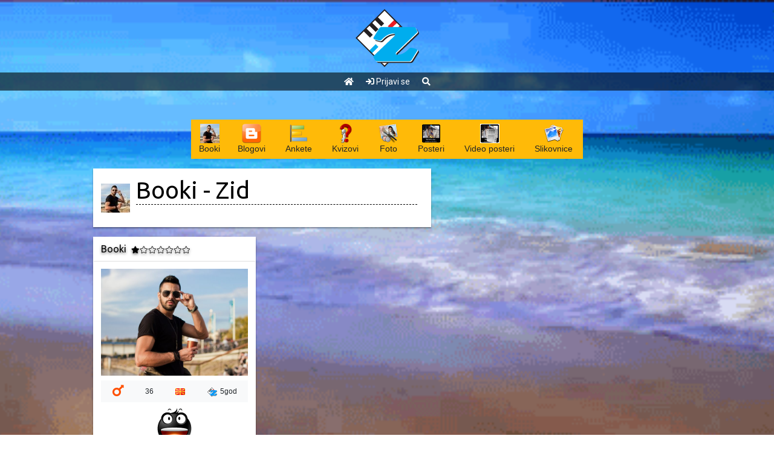

--- FILE ---
content_type: text/html; charset=UTF-8
request_url: https://www.zoki.com/profile/booki
body_size: 4768
content:
<!DOCTYPE html>
<html dir="ltr" lang="en-US">
<head>
	<meta http-equiv="content-type" content="text/html; charset=utf-8" />
	<meta name="viewport" content="width=device-width, initial-scale=1" />
	<title>Booki</title>
	<meta name="description" content="">
	<link href="https://fonts.googleapis.com/css2?family=Roboto:wght@300;400;500&family=Ubuntu&display=swap" rel="stylesheet"> 
	<link rel="stylesheet" href="/theme/css/bootstrap.css" type="text/css" media="screen" />
	<link rel="stylesheet" href="/theme/fontawesome/css/all.min.css" type="text/css" media="screen" />
	<link rel="stylesheet" href="/theme/css/magnific-popup.css" type="text/css" media="screen" />
	<link rel="shortcut icon" href="/theme/img/favicon.ico" type="image/x-icon">
	<link rel="icon" href="/theme/img/favicon.ico" type="image/x-icon">	
	<link rel="stylesheet" href="/theme/css/custom.css?ver=144" type="text/css" media="screen" />
	<link rel="stylesheet" href="/theme/css/toastr.css" type="text/css" media="screen" />

	<style>body{
background-image:url(/images/customcss/39658/sshjvdkviq.jpg);
background-repeat:repeat;
background-position:top center;
background-attachment:fixed;
background-size:cover;
background-color:#ffffff;
}
.profile_all {
font-style:normal;
font-size:90%;
font-family:Arial;
}
.profile_dude > .card > .card-header {
background-color:rgb(255,255,255);
color:#000000;
}
.profile_dude > .card > .card-body {
background-color:rgb(255,255,255);
color:#000000;
}
.profile_dude > .card > .list-group,.profile_dude > .card > .list-group > .list-group-item {
background-color:rgb(255,255,255);
}
.profile_dude > .card > .card-body a,.profile_dude > .card > .card-body a:hover,
			.profile_dude > .card > .list-group a,.profile_dude > .card > .list-group a:hover,
			.profile_dude > .card > .list-group > .list-group-item a,.profile_dude > .card > .list-group > .list-group-item a:hover{
color:#000000;
}
.profile_dude > .card {
background-color:transparent;
border-color:#ffffff;
}
.profile_dude > .card > .list-group {
background-color:transparent;
}
.profile_content .card > .card-body,.profile_content > .card > .list-group, .profile_content .card > ul.list-group {
background-color:rgb(255,255,255);
color:#000000;
border-color:#ffffff;
}
.profile_content .card > .card-body a:not(.dropdown-item),.profile_content .card > .card-body a:not(.dropdown-item):hover,
		.profile_content .card > .list-group a,.profile_content .card > .list-group a:hover{
color:#000000;
}
.profile_content .card {
background-color:transparent;
border-color:#ffffff;
}
.profile_content table{
color:#000000;
}
.profile_content .card > .list-group > .list-group-item {
background-color:transparent;
border:1px solid rgba(255,255,255,0.5);
}
.profile_content .card > .card-footer {
background-color:rgb(255,255,255);
color:#000000;
border-color:#ffffff;
}
.topmainmenu {
background:linear-gradient(180deg, #169122 0%, #ffffff 100%);
}
</style>
	<!-- Global site tag (gtag.js) - Google Analytics -->
<script async src="https://www.googletagmanager.com/gtag/js?id=G-Q3LHEXTS8E"></script>
<script>
  window.dataLayer = window.dataLayer || [];
  function gtag(){dataLayer.push(arguments);}
  gtag('js', new Date());
  gtag('config', 'G-Q3LHEXTS8E');
</script><!-- start webpushr tracking code --> 
<script>(function(w,d, s, id) {if(typeof(w.webpushr)!=="undefined") return;w.webpushr=w.webpushr||function(){(w.webpushr.q=w.webpushr.q||[]).push(arguments)};var js, fjs = d.getElementsByTagName(s)[0];js = d.createElement(s); js.id = id;js.async=1;js.src = "https://cdn.webpushr.com/app.min.js";
fjs.parentNode.appendChild(js);}(window,document, "script", "webpushr-jssdk"));
webpushr("setup",{"key":"BLNNBjax1ZuvvjQwdvI7MMbnzPLXB6gluAsno8S_7et7CVAibcn8XG7y1lRT05L-DWC2ZJ6FttO5Nu9PUHT2jag" });</script>
<!-- end webpushr tracking code -->
</head>
<body>
	<div id="fb-root"></div>
<script async defer crossorigin="anonymous" src="https://connect.facebook.net/en_US/sdk.js#xfbml=1&version=v8.0&appId=468864689829998&autoLogAppEvents=1" nonce="iwn77iju"></script>
	<div class="videoback"><div class="videoin" id="videoin"></div></div>
<div class="toplogo">
	<div class="topmenu">

		    <div><a href="/"><i class="fa fa-home"></i></a></div>

<div><a href="/account/login" style="color:white;" title="Prijavi se"><i class="fa fa-sign-in"></i> <strong>Prijavi se</strong></a></div>
				<div><a href="javascript:;" id="searchButton" title="Pretraži"><i class="fa fa-search"></i></a></div></div>
</div>
<div class="py-4"></div>	

	<div class="container">
		
		<div class="row profile_all">

			<div class="col-24 mb-3">
				<div style="display: flex;justify-content:center;">
<div class="btn-group"><a class="btn btn-secondary" href="/profile/booki"><img alt="" src="/images/avatars/f/fzirwocaoz.jpg" class="avatarimage-medium" /><span class="d-none d-sm-none d-md-none d-lg-block">Booki</span></a><a class="btn btn-secondary px-0 px-sm-1 px-md-2 px-lg-3 px-xl-3" href="/profile/booki/blogs"><img alt="" src="/theme/img/icons/spy_blog.png" class="avatarimage-medium" /><span class="d-none d-sm-none d-md-none d-lg-block">Blogovi</span></a><a class="btn btn-secondary px-0 px-sm-1 px-md-2 px-lg-3 px-xl-3" href="/profile/booki/polls"><img alt="" src="/theme/img/icons/spy_poll.png" class="avatarimage-medium" /><span class="d-none d-sm-none d-md-none d-lg-block">Ankete</span></a><a class="btn btn-secondary px-0 px-sm-1 px-md-2 px-lg-3 px-xl-3" href="/profile/booki/quizes"><img alt="" src="/theme/img/icons/spy_quiz.png" class="avatarimage-medium" /><span class="d-none d-sm-none d-md-none d-lg-block">Kvizovi</span></a><a class="btn btn-secondary px-0 px-sm-1 px-md-2 px-lg-3 px-xl-3" href="/profile/booki/photos"><img alt="" src="/theme/img/icons/spy_photo.png" class="avatarimage-medium" /><span class="d-none d-sm-none d-md-none d-lg-block">Foto</span></a><a class="btn btn-secondary px-0 px-sm-1 px-md-2 px-lg-3 px-xl-3" href="/profile/booki/posters"><img alt="" src="/theme/img/icons/spy_poster.png" class="avatarimage-medium" /><span class="d-none d-sm-none d-md-none d-lg-block">Posteri</span></a><a class="btn btn-secondary px-0 px-sm-1 px-md-2 px-lg-3 px-xl-3" href="/profile/booki/vposters"><img alt="" src="/theme/img/icons/spy_vposter.png" class="avatarimage-medium" /><span class="d-none d-sm-none d-md-none d-lg-block">Video posteri</span></a><a class="btn btn-secondary px-0 px-sm-1 px-md-2 px-lg-3 px-xl-3" href="/profile/booki/stories"><img alt="" src="/theme/img/icons/spy_story.png" class="avatarimage-medium" /><span class="d-none d-sm-none d-md-none d-lg-block">Slikovnice</span></a></div></div>
			</div>
			<div class="col-24 col-lg-14 col-xl-14">
				<div class="row">
					<div class="col-24 profile_content">
						
	<div class="card">
		
		<div class="card-body" >
			<div class="flexlike">
<div class="flexlike_left"><img alt="" class="avatarimage" src="/images/avatars/f/fzirwocaoz.jpg" /></div>
<div class="flexlike_center flexlike_center_normal"><h1 class="pagetitle">Booki - Zid</h1></div>
<div class="flexlike_right">
	<div class="btn-group btn-group-sm">
		
		
		
		
		
	
	</div>
</div>
</div>
<input type="hidden" id="thisisuserid" value="39658" />
 		
		</div>
	</div>

					</div>
				</div>
				<div class="row">
					<div class="col-24 col-lg-12 col-xl-8 profile_dude">
						
	<div class="card">
		<div class="card-header">
			<h5 class="card-title">Booki<span class="ml-2 fortooltip" data-trigger="hover" data-toggle="tooltip" data-placement="top" title="Ni na nebu ni na zemlji"><i class="fas fa-star fa-xs"></i><i class="fal fa-star fa-xs"></i><i class="fal fa-star fa-xs"></i><i class="fal fa-star fa-xs"></i><i class="fal fa-star fa-xs"></i><i class="fal fa-star fa-xs"></i><i class="fal fa-star fa-xs"></i></span></h5>
		</div>
		<div class="card-body" >
			
		<div class="text-center">
			<img src="/images/profiles/z/zswzbuamsg.jpg"  class="img-fluid mb-2" />
		</div>
		
		<div class="btn-group btn-group-sm w-100" role="group" aria-label="...">
			<button type="button" class="btn btn-light px-1 fortooltip" data-trigger="hover" data-toggle="tooltip" data-placement="top" title="Muško"><i class="fa fa-mars fa-2x text-primary"></i></button>
			<button type="button" class="btn btn-light px-1 fortooltip" data-trigger="hover" data-toggle="tooltip" data-placement="top" title="god.">36</button>
			<button type="button" class="btn btn-light px-1 fortooltip" data-trigger="hover" data-toggle="tooltip" data-placement="top" title="Makedonija"><img src="/theme/img/flags/mk.png" alt="" style="min-width:16px;" /></button>
			<button type="button" class="btn btn-light px-1 fortooltip" data-trigger="hover" data-toggle="tooltip" data-placement="top" title="Zokijevac"><img src="/theme/img/icons/z.png" alt="" style="margin-right:5px"/>5god</button>
			
			
		</div>
		
		<div class="text-center">
			<img alt="" src="/theme/img/moods/m27.png" style="max-width:64px!important" class="d-block mx-auto mt-2 fortooltip" data-trigger="hover" data-toggle="tooltip" data-placement="top" title="Lepo je videti vas sve" />
		</div> 		
		</div>
	</div>

	<div class="card ">
		
		<ul class="list-group list-group-flush" >
			
			<a href="/profile/booki/blogs" class="list-group-item">Blogovi</a>
			<a href="/profile/booki/polls" class="list-group-item">Ankete</a>
			<a href="/profile/booki/quizes" class="list-group-item">Kvizovi</a>
			<a href="/profile/booki/photos" class="list-group-item">Foto</a>
			<a href="/profile/booki/posters" class="list-group-item">Posteri</a>
			<a href="/profile/booki/vposters" class="list-group-item">Video posteri</a>
			<a href="/profile/booki/stories" class="list-group-item">Slikovnice</a>
 		
		</ul>
	</div>

	<div class="card ">
		<div class="card-header">
			<h5 class="card-title">Profil</h5>
		</div>
		<ul class="list-group list-group-flush" >
			<a href="javascript:;" class="newFriendship list-group-item" data-id="39658">Dodaj za prijatelja</a><a href="javascript:;" class="newBlockUser list-group-item" data-id="39658">Blokiraj korisnika</a><a href="javascript:;" data-link="/editor/mail/user/39658" class="list-group-item modallink">Pošalji pismo korisniku</a><a href="javascript:;" class="newFollowUser list-group-item" data-id="39658">Prati korisnikove artikle</a><a href="/profile/booki/gamestats" class="list-group-item">Statistika igranja</a> 		
		</ul>
	</div>

	<div class="card">
		<div class="card-header">
			<h5 class="card-title">Moja omiljena videa</h5>
		</div>
		<div class="card-body" >
			<div class="videoWrapper wideScreen"><iframe width="640" height="360" src="https://www.youtube.com/embed/NL9d0Xl0_p0?autoplay=1" frameborder="0" allowfullscreen  allow="autoplay"></iframe></div><div class="mt-2"><div class="videoWrapper wideScreen"><iframe width="640" height="360" src="https://www.youtube.com/embed/uZUxDkU-3aE" frameborder="0" allowfullscreen ></iframe></div></div> 		
		</div>
	</div>

					</div>
					<div class="col-24 col-lg-12 col-xl-16 profile_content">
						
						
					</div>
				</div>
			</div>

			<div class="col-24 col-lg-10 col-xl-10 profile_content">
				<div id="commentfeed">
					
				</div>
				
			</div>
		
		</div>

	</div>
	
<div class="bg-dark mt-5 py-3">
	<div class="container">
		<div class="flexlike flexlike_wrapped">
			<div class="flexlike_left mr-3">
				<p class="text-light"><a class="text-light" href="/official/rules">Pravilnik ponašanja</a></p>
			</div>
			<div class="flexlike_left mr-3">
				<p class="text-light"><a class="text-light" href="/cene">Cenovnik</a></p>
			</div>
			<div class="flexlike_left mr-3">
				<p class="text-light"><a class="text-light" href="/official/groups">Korisničke grupe</a></p>
			</div>
			<div class="flexlike_center text-center">
				<a href="/account/language/2" title="Српски"><img src="/theme/img/flags/rs.png" alt="Српски" /></a>&nbsp;
				<a href="/account/language/1" title="Srpski"><img src="/theme/img/flags/rs.png" alt="Srpski" /></a>&nbsp;
				<a href="/account/language/5" title="Hrvatski"><img src="/theme/img/flags/hr.png" alt="Hrvatski" /></a>&nbsp;
				<a href="/account/language/4" title="Slovenščina"><img src="/theme/img/flags/si.png" alt="Slovenščina" /></a>&nbsp;
				<a href="/account/language/6" title="Bosanski"><img src="/theme/img/flags/ba.png" alt="Bosanski" /></a>&nbsp;
				<a href="/account/language/3" title="Македонски"><img src="/theme/img/flags/mk.png" alt="Македонски" /></a>&nbsp;
				<a href="/account/language/7" title="English"><img src="/theme/img/flags/us.png" alt="English" /></a>&nbsp;
				<!--<a href="/account/language/8" title="Shqip"><img src="/theme/img/flags/al.png" alt="Shqip" /></a></small></p>-->
			</div>
		</div>
		
		<div class="flexlike flexlike_wrapped justify-content-between">
<div class="flexlike_right ml-3"><p><small><a class="text-light" class="text-light" href="https://www.bglinkovi.com/" target="_blank" rel="noreferrer" title="Beograd Linkovi">Bg Linkovi</a></small></p></div>
<div class="flexlike_right ml-3"><p><small><a class="text-light" href="https://www.raskrsnica.com/" target="_blank" rel="noreferrer" title="Raskrsnica Linkova">Raskrsnica</a></small></p></div>
<div class="flexlike_right ml-3"><p><small><a class="text-light" href="https://www.sajtovi.org/" target="_blank" rel="noreferrer" title="Sajtovi">Sajtovi</a></small></p></div>
<div class="flexlike_right ml-3"><p><small><a class="text-light" href="https://www.prezentacije.net/" target="_blank" rel="noreferrer" title="Prezentacije">Prezentacije</a></small></p></div>
<div class="flexlike_right ml-3"><p><small><a class="text-light" href="https://www.webadresar.net/" target="_blank" rel="noreferrer" title="Web Adresar">Web Adresar</a></small></p></div>
<div class="flexlike_right ml-3"><p><small><a class="text-light" href="https://www.bgautentik.com/" target="_blank" rel="noreferrer" title="Bg Autentik">Bg Autentik</a></small></p></div>
<div class="flexlike_right ml-3"><p><small><a class="text-light" href="http://www.autentik.net/" target="_blank" rel="noreferrer" title="Autentik">Autentik</a></small></p></div>
<div class="flexlike_right ml-3"><p><small><a class="text-light" href="https://www.detektivskaagencija.net/" target="_blank" rel="noreferrer" title="Detektivska agencija">Detektivska agencija</a></small></p></div>
<div class="flexlike_right ml-3"><p><small><a class="text-light" href="https://casinoextreme.eu" target="_blank" title="Casino Extreme - Best Online Casino">Casino Extreme</a></small></p></div>
</div>
		<div class="flexlike flexlike_wrapped">
			<div class="flexlike_left mr-3">
				<p class="text-light"><small>Copyright Zoki Games © 1995-2026. All Rights Reserved. Zoki.com se ograđuje od problema emotivno-patološke, bračne i vanbračne i softversko-hardverske prirode koji su nastali kao posledica intimiziranja sa drugim korisnicima. Vodite računa o sebi i drugima jer zoki.com nije odgovoran, tj. Vi ste odgovorni za Vašu fizičku, psihičku i moralnu bezbednost kao i za bezbednost maloletnih lica sa kojima možete doći u interakciju.</small></p>
			</div>
		</div>
	</div>
</div>	
		
	

	
<div class="backInWhite" id="loadingTwo" aria-hidden="true" style="display: none;">
	<i class="fa fa-times fa-2x text-light" id="backInWhiteCloser"></i>
	<iframe src="" id="backInWhiteFrame"></iframe>
</div>
		<script src="/theme/js/jquery-3.4.1.min.js" type="text/javascript"></script>
		<script src="/theme/js/jquery.no.conflict.js" type="text/javascript"></script>
		<script src="/theme/js/popper.min.js" type="text/javascript"></script>
		<script src="/theme/js/bootstrap.bundle.min.js" type="text/javascript"></script>
		<script src="/theme/js/jquery.magnific-popup.js" type="text/javascript"></script>
		<script src="/theme/js/jquery.easing.min.js" type="text/javascript"></script>
		<script src="/theme/js/socket.io.js"></script>
		<script src="/theme/js/toastr.min.js"></script>
		<script src="/theme/js/vojjin.js?150" type="text/javascript"></script>
		<script>vojjin.conn3005="eyJpZCI6MCwidXNlcm5hbWUiOiIiLCJhdmF0YXIiOiIiLCJ1cmwiOiIiLCJob21lIjowLCJoaWRkZW4iOjB9";</script>
		<script src="/theme/js/custom.js?150" type="text/javascript"></script>
		<script src="/vojjin/languages/lang1.js?150" type="text/javascript"></script>
		<script src="/theme/js/notifier.js?150"></script>
		<script src="/theme/js/Constants2.js?150" type="text/javascript"></script>
	
		<!--Start of Tawk.to Script-->
<script type="text/javascript">
var $_Tawk_API={},$_Tawk_LoadStart=new Date();
(function(){
var s1=document.createElement("script"),s0=document.getElementsByTagName("script")[0];
s1.async=true;
s1.src="https://embed.tawk.to/554370aa108e17b0186d2da1/default";
s1.charset="UTF-8";
s1.setAttribute("crossorigin","*");
s0.parentNode.insertBefore(s1,s0);
})();
</script>
<!--End of Tawk.to Script-->
	<script src="https://ajax.googleapis.com/ajax/libs/webfont/1/webfont.js"></script>
<script type="text/javascript" src="/theme/js/jquery.drawpalette.js"></script>
<script type="text/javascript" src="/vojjin/plugins/profile/js/profile.js?ver=150"></script>
<!-- The core Firebase JS SDK is always required and must be listed first -->
<script src="https://www.gstatic.com/firebasejs/7.7.0/firebase-app.js"></script>

<!-- TODO: Add SDKs for Firebase products that you want to use
     https://firebase.google.com/docs/web/setup#available-libraries -->
<script src="https://www.gstatic.com/firebasejs/7.7.0/firebase-analytics.js"></script>

<script>
  // Your web app's Firebase configuration
  var firebaseConfig = {
    apiKey: "AIzaSyAzzLjZanmMXHQLq0Zk3OMm9lVHDzkqQGs",
    authDomain: "zokiweb-9cf8e.firebaseapp.com",
    databaseURL: "https://zokiweb-9cf8e.firebaseio.com",
    projectId: "zokiweb-9cf8e",
    storageBucket: "zokiweb-9cf8e.appspot.com",
    messagingSenderId: "128613864627",
    appId: "1:128613864627:web:85c91f3b0f02679fc78cc6",
    measurementId: "G-3K6TMN9L9P"
  };
  // Initialize Firebase
  firebase.initializeApp(firebaseConfig);
  firebase.analytics();

</script>
</body>
</html>

--- FILE ---
content_type: text/html; charset=UTF-8
request_url: https://www.zoki.com/api/system
body_size: 1722
content:
{"error":0,"errorMsg":"","html":"<li class=\"list-group-item p-2\" id=\"home_36561\"><div class=\"flexlike\"><div class=\"flexlike_left\"><img src=\"\/theme\/img\/gifts\/spec-1.png\" alt=\"\" class=\"avatarimage-small\" \/><\/div><div class=\"flexlike_center flexlike_center_normal\"><a href=\"\/profile\/nina-3\">@Nina@<\/a> je poslala poklon <strong>Praznici<\/strong> korisniku <a href=\"\/profile\/booki\">Booki<\/a>.<\/div><div class=\"flexlike_right\"><small id=\"small36561\"> <i class=\"fal fa-history\"><\/i> <span class=\"homeTiming\" data-time=\"1767258145000\">20dan<\/span><\/small><\/div><\/div><\/li><li class=\"list-group-item p-2\" id=\"home_30690\"><div class=\"flexlike\"><div class=\"flexlike_left\"><img src=\"\/theme\/img\/gifts\/choco-1.png\" alt=\"\" class=\"avatarimage-small\" \/><\/div><div class=\"flexlike_center flexlike_center_normal\"><a href=\"\/profile\/nina-3\">@Nina@<\/a> je poslala poklon <strong>\u010cokoladica u kremu<\/strong> korisniku <a href=\"\/profile\/booki\">Booki<\/a>.<\/div><div class=\"flexlike_right\"><small id=\"small30690\"> <i class=\"fal fa-history\"><\/i> <span class=\"homeTiming\" data-time=\"1736963286000\">1god<\/span><\/small><\/div><\/div><\/li><li class=\"list-group-item p-2\" id=\"home_20639\"><div class=\"flexlike\"><div class=\"flexlike_left\"><img src=\"\/theme\/img\/gifts\/spec-1.png\" alt=\"\" class=\"avatarimage-small\" \/><\/div><div class=\"flexlike_center flexlike_center_normal\"><a href=\"\/profile\/angella\">Angella*<\/a> je poslala poklon <strong>Praznici<\/strong> korisniku <a href=\"\/profile\/booki\">Booki<\/a>.<\/div><div class=\"flexlike_right\"><small id=\"small20639\"> <i class=\"fal fa-history\"><\/i> <span class=\"homeTiming\" data-time=\"1672573502000\">3god<\/span><\/small><\/div><\/div><\/li><li class=\"list-group-item p-2\" id=\"home_19923\"><div class=\"flexlike\"><div class=\"flexlike_left\"><img src=\"\/theme\/img\/gifts\/spec-2.png\" alt=\"\" class=\"avatarimage-small\" \/><\/div><div class=\"flexlike_center flexlike_center_normal\"><a href=\"\/profile\/ladovina\">`ladovina<\/a> je poslala poklon <strong>Ro\u0111endan<\/strong> korisniku <a href=\"\/profile\/booki\">Booki<\/a>.<\/div><div class=\"flexlike_right\"><small id=\"small19923\"> <i class=\"fal fa-history\"><\/i> <span class=\"homeTiming\" data-time=\"1670258639000\">3god<\/span><\/small><\/div><\/div><\/li><li class=\"list-group-item p-2\" id=\"home_19914\"><div class=\"flexlike\"><div class=\"flexlike_left\"><img src=\"\/theme\/img\/gifts\/love-1.png\" alt=\"\" class=\"avatarimage-small\" \/><\/div><div class=\"flexlike_center flexlike_center_normal\"><a href=\"\/profile\/angella\">Angella*<\/a> je poslala poklon <strong>\u010cokoladno srce<\/strong> korisniku <a href=\"\/profile\/booki\">Booki<\/a>.<\/div><div class=\"flexlike_right\"><small id=\"small19914\"> <i class=\"fal fa-history\"><\/i> <span class=\"homeTiming\" data-time=\"1670202188000\">3god<\/span><\/small><\/div><\/div><\/li><li class=\"list-group-item p-2\" id=\"home_18906\"><div class=\"flexlike\"><div class=\"flexlike_left\"><img src=\"\/theme\/img\/gifts\/friendly-3.png\" alt=\"\" class=\"avatarimage-small\" \/><\/div><div class=\"flexlike_center flexlike_center_normal\"><a href=\"\/profile\/angella\">Angella*<\/a> je poslala poklon <strong>Akvarijum sa ribicama<\/strong> korisniku <a href=\"\/profile\/booki\">Booki<\/a>.<\/div><div class=\"flexlike_right\"><small id=\"small18906\"> <i class=\"fal fa-history\"><\/i> <span class=\"homeTiming\" data-time=\"1665186296000\">3god<\/span><\/small><\/div><\/div><\/li><li class=\"list-group-item p-2\" id=\"home_18877\"><div class=\"flexlike\"><div class=\"flexlike_left\"><img src=\"\/theme\/img\/gifts\/choco-6.png\" alt=\"\" class=\"avatarimage-small\" \/><\/div><div class=\"flexlike_center flexlike_center_normal\"><a href=\"\/profile\/angella\">Angella*<\/a> je poslala poklon <strong>\u010cokoladno srce<\/strong> korisniku <a href=\"\/profile\/booki\">Booki<\/a>.<\/div><div class=\"flexlike_right\"><small id=\"small18877\"> <i class=\"fal fa-history\"><\/i> <span class=\"homeTiming\" data-time=\"1664753097000\">3god<\/span><\/small><\/div><\/div><\/li><li class=\"list-group-item p-2\" id=\"home_18183\"><div class=\"flexlike\"><div class=\"flexlike_left\"><img src=\"\/theme\/img\/gifts\/funny-2.png\" alt=\"\" class=\"avatarimage-small\" \/><\/div><div class=\"flexlike_center flexlike_center_normal\"><a href=\"\/profile\/angella\">Angella*<\/a> je poslala poklon <strong>Vodeni pi\u0161tolj<\/strong> korisniku <a href=\"\/profile\/booki\">Booki<\/a>.<\/div><div class=\"flexlike_right\"><small id=\"small18183\"> <i class=\"fal fa-history\"><\/i> <span class=\"homeTiming\" data-time=\"1661255574000\">3god<\/span><\/small><\/div><\/div><\/li><li class=\"list-group-item p-2\" id=\"home_17341\"><div class=\"flexlike\"><div class=\"flexlike_left\"><img src=\"\/theme\/img\/gifts\/friendly-6.png\" alt=\"\" class=\"avatarimage-small\" \/><\/div><div class=\"flexlike_center flexlike_center_normal\"><a href=\"\/profile\/angella\">Angella*<\/a> je poslala poklon <strong>\u0106up sa zlatnicima<\/strong> korisniku <a href=\"\/profile\/booki\">Booki<\/a>.<\/div><div class=\"flexlike_right\"><small id=\"small17341\"> <i class=\"fal fa-history\"><\/i> <span class=\"homeTiming\" data-time=\"1657491106000\">4god<\/span><\/small><\/div><\/div><\/li><li class=\"list-group-item p-2\" id=\"home_15437\"><div class=\"flexlike\"><div class=\"flexlike_left\"><img src=\"\/theme\/img\/gifts\/food-1.png\" alt=\"\" class=\"avatarimage-small\" \/><\/div><div class=\"flexlike_center flexlike_center_normal\"><a href=\"\/profile\/angella\">Angella*<\/a> je poslala poklon <strong>Kafa<\/strong> korisniku <a href=\"\/profile\/booki\">Booki<\/a>.<\/div><div class=\"flexlike_right\"><small id=\"small15437\"> <i class=\"fal fa-history\"><\/i> <span class=\"homeTiming\" data-time=\"1648498314000\">4god<\/span><\/small><\/div><\/div><\/li><li class=\"list-group-item p-2\" id=\"home_15391\"><div class=\"flexlike\"><div class=\"flexlike_left\"><img src=\"\/theme\/img\/gifts\/choco-3.png\" alt=\"\" class=\"avatarimage-small\" \/><\/div><div class=\"flexlike_center flexlike_center_normal\"><a href=\"\/profile\/angella\">Angella*<\/a> je poslala poklon <strong>\u010cokoladne table<\/strong> korisniku <a href=\"\/profile\/booki\">Booki<\/a>.<\/div><div class=\"flexlike_right\"><small id=\"small15391\"> <i class=\"fal fa-history\"><\/i> <span class=\"homeTiming\" data-time=\"1647899577000\">4god<\/span><\/small><\/div><\/div><\/li><li class=\"list-group-item p-2\" id=\"home_15267\"><div class=\"flexlike\"><div class=\"flexlike_left\"><img src=\"\/theme\/img\/gifts\/food-5.png\" alt=\"\" class=\"avatarimage-small\" \/><\/div><div class=\"flexlike_center flexlike_center_normal\"><a href=\"\/profile\/angella\">Angella*<\/a> je poslala poklon <strong>Krigla piva<\/strong> korisniku <a href=\"\/profile\/booki\">Booki<\/a>.<\/div><div class=\"flexlike_right\"><small id=\"small15267\"> <i class=\"fal fa-history\"><\/i> <span class=\"homeTiming\" data-time=\"1646757573000\">4god<\/span><\/small><\/div><\/div><\/li><li class=\"list-group-item p-2\" id=\"home_14547\"><div class=\"flexlike\"><div class=\"flexlike_left\"><img src=\"\/theme\/img\/gifts\/spec-1.png\" alt=\"\" class=\"avatarimage-small\" \/><\/div><div class=\"flexlike_center flexlike_center_normal\"><a href=\"\/profile\/i-tako\">i_tako<\/a> je poslala poklon <strong>Praznici<\/strong> korisniku <a href=\"\/profile\/booki\">Booki<\/a>.<\/div><div class=\"flexlike_right\"><small id=\"small14547\"> <i class=\"fal fa-history\"><\/i> <span class=\"homeTiming\" data-time=\"1640914488000\">4god<\/span><\/small><\/div><\/div><\/li><li class=\"list-group-item p-2\" id=\"home_14398\"><div class=\"flexlike\"><div class=\"flexlike_left\"><img src=\"\/theme\/img\/gifts\/love-1.png\" alt=\"\" class=\"avatarimage-small\" \/><\/div><div class=\"flexlike_center flexlike_center_normal\"><a href=\"\/profile\/angella\">Angella*<\/a> je poslala poklon <strong>\u010cokoladno srce<\/strong> korisniku <a href=\"\/profile\/booki\">Booki<\/a>.<\/div><div class=\"flexlike_right\"><small id=\"small14398\"> <i class=\"fal fa-history\"><\/i> <span class=\"homeTiming\" data-time=\"1639879189000\">4god<\/span><\/small><\/div><\/div><\/li><li class=\"list-group-item p-2\" id=\"home_14387\"><div class=\"flexlike\"><div class=\"flexlike_left\"><img src=\"\/theme\/img\/gifts\/spec-1.png\" alt=\"\" class=\"avatarimage-small\" \/><\/div><div class=\"flexlike_center flexlike_center_normal\"><a href=\"\/profile\/angella\">Angella*<\/a> je poslala poklon <strong>Praznici<\/strong> korisniku <a href=\"\/profile\/booki\">Booki<\/a>.<\/div><div class=\"flexlike_right\"><small id=\"small14387\"> <i class=\"fal fa-history\"><\/i> <span class=\"homeTiming\" data-time=\"1639878452000\">4god<\/span><\/small><\/div><\/div><\/li><li class=\"list-group-item p-2\" id=\"home_14375\"><div class=\"flexlike\"><div class=\"flexlike_left\"><img src=\"\/theme\/img\/gifts\/friendly-5.png\" alt=\"\" class=\"avatarimage-small\" \/><\/div><div class=\"flexlike_center flexlike_center_normal\"><a href=\"\/profile\/angella\">Angella*<\/a> je poslala poklon <strong>Zlatne kockice<\/strong> korisniku <a href=\"\/profile\/booki\">Booki<\/a>.<\/div><div class=\"flexlike_right\"><small id=\"small14375\"> <i class=\"fal fa-history\"><\/i> <span class=\"homeTiming\" data-time=\"1639877057000\">4god<\/span><\/small><\/div><\/div><\/li><li class=\"list-group-item p-2\" id=\"home_14001\"><div class=\"flexlike\"><div class=\"flexlike_center flexlike_center_normal\"><a href=\"\/profile\/booki\">Booki<\/a> je re\u0161io kviz <a href=\"\/quiz\/to-be-da-or-not-to-be-ne-10-questions-are-now\">To be (DA) or not to be (NE), 10 questions are now!<\/a> od <a href=\"\/profile\/admin\">Admin<\/a> rezultatom 50%<\/div><div class=\"flexlike_right\"><small id=\"small14001\"> <i class=\"fal fa-history\"><\/i> <span class=\"homeTiming\" data-time=\"1637170109000\">4god<\/span><\/small><\/div><\/div><\/li><li class=\"list-group-item p-2\" id=\"home_11821\"><div class=\"flexlike\"><div class=\"flexlike_center flexlike_center_normal\"><a href=\"\/profile\/booki\">Booki<\/a> je re\u0161io kviz <a href=\"\/quiz\/svastarica-iii\">Sva\u0161tarica III<\/a> od <a href=\"\/profile\/wednesday\">*Wednesday*<\/a> rezultatom 30%<\/div><div class=\"flexlike_right\"><small id=\"small11821\"> <i class=\"fal fa-history\"><\/i> <span class=\"homeTiming\" data-time=\"1626793547000\">5god<\/span><\/small><\/div><\/div><\/li><li class=\"list-group-item p-2\" id=\"home_11361\"><div class=\"flexlike\"><div class=\"flexlike_center flexlike_center_normal\"><a href=\"\/profile\/booki\">Booki<\/a> je re\u0161io kviz <a href=\"\/quiz\/koliko-poznajes-zoki-com-2021\">KOLIKO POZNAJE\u0160 zoki.com (2021.)<\/a> od <a href=\"\/profile\/tony\">tony*<\/a> rezultatom 40%<\/div><div class=\"flexlike_right\"><small id=\"small11361\"> <i class=\"fal fa-history\"><\/i> <span class=\"homeTiming\" data-time=\"1622918260000\">5god<\/span><\/small><\/div><\/div><\/li><li class=\"list-group-item p-2\" id=\"home_11248\"><div class=\"flexlike\"><div class=\"flexlike_center flexlike_center_normal\"><a href=\"\/profile\/booki\">Booki<\/a> je re\u0161io kviz <a href=\"\/quiz\/80-s-hits\">80's hits<\/a> od <a href=\"\/profile\/admin\">Admin<\/a> rezultatom 60%<\/div><div class=\"flexlike_right\"><small id=\"small11248\"> <i class=\"fal fa-history\"><\/i> <span class=\"homeTiming\" data-time=\"1621982279000\">5god<\/span><\/small><\/div><\/div><\/li><li class=\"list-group-item p-2\" id=\"home_11222\"><div class=\"flexlike\"><div class=\"flexlike_center flexlike_center_normal\"><a href=\"\/profile\/booki\">Booki<\/a> je re\u0161io kviz <a href=\"\/quiz\/svi-putevi-vode-u-rim\">Svi putevi vode u RIM<\/a> od <a href=\"\/profile\/tony\">tony*<\/a> rezultatom 20%<\/div><div class=\"flexlike_right\"><small id=\"small11222\"> <i class=\"fal fa-history\"><\/i> <span class=\"homeTiming\" data-time=\"1621716708000\">5god<\/span><\/small><\/div><\/div><\/li><li class=\"list-group-item p-2\" id=\"home_11221\"><div class=\"flexlike\"><div class=\"flexlike_center flexlike_center_normal\"><a href=\"\/profile\/booki\">Booki<\/a> je re\u0161io kviz <a href=\"\/quiz\/asocijacije-5\">Asocijacije (5)<\/a> od <a href=\"\/profile\/kiki83\">KIKI83<\/a> rezultatom 66.666666666667%<\/div><div class=\"flexlike_right\"><small id=\"small11221\"> <i class=\"fal fa-history\"><\/i> <span class=\"homeTiming\" data-time=\"1621712417000\">5god<\/span><\/small><\/div><\/div><\/li><li class=\"list-group-item p-2\" id=\"home_11189\"><div class=\"flexlike\"><div class=\"flexlike_center flexlike_center_normal\"><a href=\"\/profile\/booki\">Booki<\/a> je re\u0161io kviz <a href=\"\/quiz\/asocijacije-3\">Asocijacije (3)<\/a> od <a href=\"\/profile\/kiki83\">KIKI83<\/a> rezultatom 70%<\/div><div class=\"flexlike_right\"><small id=\"small11189\"> <i class=\"fal fa-history\"><\/i> <span class=\"homeTiming\" data-time=\"1621454266000\">5god<\/span><\/small><\/div><\/div><\/li><li class=\"list-group-item p-2\" id=\"home_11187\"><div class=\"flexlike\"><div class=\"flexlike_center flexlike_center_normal\"><a href=\"\/profile\/booki\">Booki<\/a> je re\u0161io kviz <a href=\"\/quiz\/dopuni-stih-ddd\"><img src=\"\/theme\/js\/ckeditor\/plugins\/smiley\/images\/zoki\/smile.gif\" align=\"absmiddle\" \/> Dopuni stih... <img src=\"\/theme\/js\/ckeditor\/plugins\/smiley\/images\/zoki\/bigsmile.gif\" align=\"absmiddle\" \/>DD<\/a> od <a href=\"\/profile\/bokicaaa\">Bokicaaa<\/a> rezultatom 37.5%<\/div><div class=\"flexlike_right\"><small id=\"small11187\"> <i class=\"fal fa-history\"><\/i> <span class=\"homeTiming\" data-time=\"1621450055000\">5god<\/span><\/small><\/div><\/div><\/li><li class=\"list-group-item p-2\" id=\"home_11121\"><div class=\"flexlike\"><div class=\"flexlike_center flexlike_center_normal\"><a href=\"\/profile\/booki\">Booki<\/a> je re\u0161io kviz <a href=\"\/quiz\/razno-da-ne-moz-biti-raznije\">Razno da ne mo\u017e' biti raznije<\/a> od <a href=\"\/profile\/admin\">Admin<\/a> rezultatom 40%<\/div><div class=\"flexlike_right\"><small id=\"small11121\"> <i class=\"fal fa-history\"><\/i> <span class=\"homeTiming\" data-time=\"1620931104000\">5god<\/span><\/small><\/div><\/div><\/li><li class=\"list-group-item p-2\" id=\"home_11106\"><div class=\"flexlike\"><div class=\"flexlike_center flexlike_center_normal\"><a href=\"\/profile\/booki\">Booki<\/a> je re\u0161io kviz <a href=\"\/quiz\/nagradni-kviz-za-svaki-tacan-odgovor-dobijate-pola-dana-clanarine-a-za-sve-tacno-odgovoreno-7-dana-clanarine-zakljucno-sa-30-06-u-ponoc\">Nagradni kviz - za svaki ta\u010dan odgovor dobijate pola dana \u010dlanarine - a za sve ta\u010dno odgovoreno 7 dana \u010dlanarine - zaklju\u010dno sa 30.06 u pono\u0107<\/a> od <a href=\"\/profile\/admin\">Admin<\/a> rezultatom 30%<\/div><div class=\"flexlike_right\"><small id=\"small11106\"> <i class=\"fal fa-history\"><\/i> <span class=\"homeTiming\" data-time=\"1620919498000\">5god<\/span><\/small><\/div><\/div><\/li><li class=\"list-group-item p-2\" id=\"home_11077\"><div class=\"flexlike\"><div class=\"flexlike_center flexlike_center_normal\"><a href=\"\/profile\/booki\">Booki<\/a> je re\u0161io kviz <a href=\"\/quiz\/muzicki-kviz-4\">Muzicki kviz <img src=\"\/theme\/js\/ckeditor\/plugins\/smiley\/images\/zoki\/smile.gif\" align=\"absmiddle\" \/><\/a> od <a href=\"\/profile\/chante\">chante<\/a> rezultatom 30%<\/div><div class=\"flexlike_right\"><small id=\"small11077\"> <i class=\"fal fa-history\"><\/i> <span class=\"homeTiming\" data-time=\"1620753723000\">5god<\/span><\/small><\/div><\/div><\/li><li class=\"list-group-item p-2\" id=\"home_5370\"><div class=\"flexlike\"><div class=\"flexlike_center flexlike_center_normal\">Dobili smo novog Zokijevca, <a href=\"\/profile\/booki\">Booki<\/a>. Po\u017eelimo mu dobrodo\u0161licu!<\/div><div class=\"flexlike_right\"><small id=\"small5370\"> <i class=\"fal fa-history\"><\/i> <span class=\"homeTiming\" data-time=\"1609605516000\">5god<\/span><\/small><\/div><\/div><\/li>","newtime":1767258145,"belowtime":1609605516,"oldids":"36561,30690,20639,19923,19914,18906,18877,18183,17341,15437,15391,15267,14547,14398,14387,14375,14001,11821,11361,11248,11222,11221,11189,11187,11121,11106,11077,5370","timings":"[]","sql":"select id from `feed` where (`approved`=1) \n\t\t\tAND (`privacy`=1 OR (`privacy`=3 AND (`user_id`=0 OR `second_user_id`=0))\n\t\t\t) and (user_id=39658 or second_user_id=39658) order by `id` desc limit 50"}

--- FILE ---
content_type: application/javascript
request_url: https://www.zoki.com/theme/js/custom.js?150
body_size: 1233
content:
$(document).ready(function () {
	$('[data-toggle="tooltip"]').tooltip();
	$(document).on("click", ".showmodal", function () {
		let modal = vojjin.getStrValFromData($(this), "modal");
		let modalname = "modal_" + modal;
		$("#" + modalname).modal('show');
	});
	
	$(document).on("click", ".intocirilica", function () {
		let article = $(this).data("article-type");
		let id = $(this).data("article-id");
		doConversion(article, id, "cir");
	});
	$(document).on("click", ".intolatinica", function () {
		let article = $(this).data("article-type");
		let id = $(this).data("article-id");
		doConversion(article, id, "lat");
	});
	$(document).on("click", ".lajk", function () {
		let article = vojjin.getStrValFromData($(this), "type");
		let id = vojjin.getIntValFromData($(this), "id");
		let btnGroup = $(this).parent();
		vojjin.black();
		vojjin.getPostUsers("doLike", {article: article, id: id}, function (res) {
			if (res.hasOwnProperty("data")) {
				applyLikeResult(btnGroup, res.data);
			}
			vojjin.removeBlack();
		});
	});
	$(document).on("click", ".unlajk", function () {
		let article = vojjin.getStrValFromData($(this), "type");
		let id = vojjin.getIntValFromData($(this), "id");
		let btnGroup = $(this).parent();
		vojjin.black();
		vojjin.getPostUsers("doDislike", {article: article, id: id}, function (res) {
			if (res.hasOwnProperty("data")) {
				applyLikeResult(btnGroup, res.data);
			}
			vojjin.removeBlack();
		});
	});

	$(document).on("click", ".newFriendship", function () {
		let id = vojjin.getIntValFromData($(this), "id");
		vojjin.black();
		vojjin.getPostUsers("profileFriendship", {user: id}, function (res) {
			vojjin.removeBlack();
		});
	});
	$(document).on("click", ".frndAccepter", function () {
		let id = vojjin.getIntValFromData($(this), "user");
		let accept = vojjin.getIntValFromData($(this), "value");
		vojjin.black();
		vojjin.getPostUsers("profileFriendshipAccept", {user: id,accept:accept}, function (res) {
			vojjin.removeBlack();
		});
	});
	$(document).on("click", ".grpAccepter", function () {
		let id = vojjin.getIntValFromData($(this), "group");
		let accept = vojjin.getIntValFromData($(this), "value");
		vojjin.black();
		vojjin.getPostUsers("groupInviteAccept", {group: id,accept:accept}, function (res) {
			vojjin.removeBlack();
		});
	});
	
	$(document).on("click",".fordehomeletion",function(){
		let id=vojjin.getIntValFromData($(this),"rb");
		vojjin.black();
		vojjin.getPostUsers("",{fn:"deleteHome",id:id},function(){
			vojjin.removeBlack();
			$("#home_"+id).hide("slow");
		});
	});
	
	
	$(document).on("click", ".newBlockUser", function () {
		let id = vojjin.getIntValFromData($(this), "id");
		vojjin.confirmDanger("","Sigurno blokirate ovog korisnika?",function(){
			vojjin.black();
			vojjin.getPostUsers("profileBlock", {user: id}, function (res) {


				vojjin.removeBlack();
			});
		});
	});
	$(document).on("click", ".newFollowUser", function () {
		let id = vojjin.getIntValFromData($(this), "id");
		vojjin.black();
		vojjin.getPostUsers("profileFollowing", {user: id,follow:1}, function (res) {
			
			vojjin.removeBlack();
		});
	});
	$(document).on("click", ".newUnfollowUser", function () {
		let id = vojjin.getIntValFromData($(this), "id");
		vojjin.black();
		vojjin.getPostUsers("profileFollowing", {user: id,follow:0}, function (res) {
			
			vojjin.removeBlack();
		});
	});
	

	$(document).on("click","#searchButton",function(){
		vojjin.searchMessage("", 0, function () {
			document.location="/search?q="+$("#searchquery");
		});
	});
	$(document).on("click","#djButton",function(){
		vojjin.djMessage("", 0, function () {
			document.location="/search?q="+$("#searchquery");
		});
	});
	$(document).on("click","#searchButtonYeswarningmessage",function(){
		let query=vojjin.getStrValFromId($("#searchquery"));
		if (vojjin.isEmptyString(query)) return;
		document.location="/search?q="+query;
	})
	$(document).on("click","#djButtonYeswarningmessage",function(){
		let djname=vojjin.getStrValFromId($("#djname")),djid=vojjin.getIntValFromId($("#djdjid"));
		vojjin.getPostUsers("initializeDJ", {djname: djname}, function (res) {
			setTimeout(function(){
				document.location="/radio/"+djid
			})

		});

	})
	$(document).on("click",".modallink",function(){
		let link=vojjin.getStrValFromData($(this),"link");
		$("#backInWhiteFrame").attr("src",link);
		$("#loadingTwo").show();
	});
	$(document).on("click","#backInWhiteCloser",function(){
		closeIframe();
	});
	$(document).on("click",".deletearticle",function(){
		let type=vojjin.getStrValFromData($(this),"article-type"),id=vojjin.getStrValFromData($(this),"article-id");
		vojjin.confirmWarning("",LANG['javascript.areyousuretodelete'],function(){
			vojjin.black();
			vojjin.getPostUsers("deletingArticle", {type: type,id:id}, function (res) {
				window.location.reload();
			});
		})
	});
	$(document).on("click",".deletecomment",function(){
		let type=vojjin.getStrValFromData($(this),"article-type"),id=vojjin.getStrValFromData($(this),"article-id");
		vojjin.confirmWarning("",LANG['javascript.areyousuretodelete'],function(){
			vojjin.black();
			vojjin.getPostUsers("deletingComment", {type: type,id:id}, function (res) {
				window.location.reload();
			});
		})
	});
	
	
	
	
});
function closeIframe() {
	$("#backInWhiteFrame").attr("src","");
	$("#loadingTwo").hide();
}
function closeIframeRefresh() {
	window.location.reload();
}

function applyLikeResult(btnGroup, data) {
	let lajkovali = data.lk, dislajkovali = data.lk2, lajkKomada = data.ima1, dislajkKomada = data.ima0;
	btnGroup.find(".lajk").each(function () {
		let dugme = $(this);
		if (dugme.hasClass("btn-success")) {
			dugme.removeClass("btn-success").removeClass("lajk").addClass("btn-light");
		} else {
			dugme.removeClass("text-success").removeClass("lajk");
		}
		dugme.find(".fortooltip2").each(function () {
			$(this).text(lajkKomada);
		})
		dugme.attr("data-original-title",lajkovali);
		dugme.tooltip('dispose').tooltip({title: lajkovali}).tooltip('update');
	});
	btnGroup.find(".unlajk").each(function () {
		let dugme = $(this);
		if (dugme.hasClass("btn-danger")) {
			dugme.removeClass("btn-danger").removeClass("unlajk").addClass("btn-light");
		} else {
			dugme.removeClass("text-danger").removeClass("unlajk");
		}
		dugme.find(".fortooltip2").each(function () {
			$(this).text(dislajkKomada);
		})
		dugme.attr("data-original-title",dislajkovali);
		dugme.tooltip('dispose').tooltip({title: dislajkovali}).tooltip('update');
	});
	
}


function doConversion(article, id, lang) {
	vojjin.getPostSystem("convertlanguage", {article: article, id: id, lang: lang}, function (res) {
		if (res.hasOwnProperty("errorMsg")) {
			if (res.error === 0) {
				$("#" + article + "Content" + id).html(res.html);
			} else {
				vojjin.jqueryErrorMessage(res.errorMsg);
			}
		} else {
			vojjin.jqueryError();
		}
	});
	
}


--- FILE ---
content_type: application/javascript
request_url: https://www.zoki.com/theme/js/jquery.drawpalette.js
body_size: 3611
content:
/*!
* jquery.drawrpalette.js
* https://github.com/lieuweprins/jquery-drawrpalette
* Copyright (c) 2019 Lieuwe Prins
* Licensed under the MIT license (http://www.opensource.org/licenses/mit-license.php)
*/

(function( $ ) {
	
	$.fn.drawrpalette = function( action, param ) {
		
		var plugin = this;
		
		plugin.offset = 5;
		plugin.pickerSize = 200;
		
		plugin.get_mouse_value = function(event,$relativeTo){
			var mouse_data = {};
			if(event.type=="touchmove" || event.type=="touchstart"){
				mouse_data.x = event.originalEvent.touches[0].pageX-$relativeTo.offset().left - plugin.offset;
				mouse_data.y = event.originalEvent.touches[0].pageY-$relativeTo.offset().top - plugin.offset;
			} else {
				mouse_data.x = event.pageX-$relativeTo.offset().left - plugin.offset;
				mouse_data.y = event.pageY-$relativeTo.offset().top - plugin.offset;
			}
			
			return mouse_data;
		};
		
		plugin.rgb_to_hex = function(r, g, b) {
			var rgb = b | (g << 8) | (r << 16);
			return '#' + (0x1000000 + rgb).toString(16).slice(1)
		};
		
		plugin.hex_to_rgb = function (hex) {
			var result = /^#?([a-f\d]{2})([a-f\d]{2})([a-f\d]{2})$/i.exec(hex);
			return result ? {
				r: parseInt(result[1], 16),
				g: parseInt(result[2], 16),
				b: parseInt(result[3], 16)
			} : null;
		};
		
		plugin.hsv_to_rgb = function (h, s, v) {
			var r, g, b, i, f, p, q, t;
			if (arguments.length === 1) {
				s = h.s, v = h.v, h = h.h;
			}
			i = Math.floor(h * 6);
			f = h * 6 - i;
			p = v * (1 - s);
			q = v * (1 - f * s);
			t = v * (1 - (1 - f) * s);
			switch (i % 6) {
				case 0: r = v, g = t, b = p; break;
				case 1: r = q, g = v, b = p; break;
				case 2: r = p, g = v, b = t; break;
				case 3: r = p, g = q, b = v; break;
				case 4: r = t, g = p, b = v; break;
				case 5: r = v, g = p, b = q; break;
			}
			return {
				r: Math.round(r * 255),
				g: Math.round(g * 255),
				b: Math.round(b * 255)
			};
		}
		
		plugin.rgb_to_hsv = function (r, g, b) {
			if (arguments.length === 1) {
				g = r.g, b = r.b, r = r.r;
			}
			var max = Math.max(r, g, b), min = Math.min(r, g, b),
				d = max - min,
				h,
				s = (max === 0 ? 0 : d / max),
				v = max / 255;
			
			switch (max) {
				case min: h = 0; break;
				case r: h = (g - b) + d * (g < b ? 6: 0); h /= 6 * d; break;
				case g: h = (b - r) + d * 2; h /= 6 * d; break;
				case b: h = (r - g) + d * 4; h /= 6 * d; break;
			}
			
			return {
				h: h,
				s: s,
				v: v
			};
		}
		
		plugin.hsv_to_xy = function(h,s,v){
			var x = s * plugin.pickerSize + plugin.offset;
			var y = (1 - v) * plugin.pickerSize + plugin.offset;
			return { 'x' : x, 'y' : y };
		};
		
		plugin.xy_to_hsv = function(x,y){
			var s = x/plugin.pickerSize;
			var v = (plugin.pickerSize-y)/plugin.pickerSize;
			return { 's' : s, 'v' : v };
		};
		
		plugin.draw_hsv = function(size,canvas){
			var hsv = this.hsv;
			var ctx = canvas.getContext('2d');
			ctx.clearRect(0,0,canvas.width,canvas.height);
			
			//draw hsl color space
			for(row=0; row<size; row++){
				var grad = ctx.createLinearGradient(0, 0, size,0);
				var value = (size-row)/size;
				
				var rgb = plugin.hsv_to_rgb(hsv.h,0,value);
				grad.addColorStop(0, 'rgb('+rgb.r+', '+rgb.g+','+rgb.b+')');
				var rgb = plugin.hsv_to_rgb(hsv.h,1,value);
				grad.addColorStop(1, 'rgb('+rgb.r+', '+rgb.g+','+rgb.b+')');
				
				ctx.fillStyle=grad;
				ctx.fillRect(plugin.offset, row+plugin.offset, size, 1);
			}
			//draw hue
			for(row=0; row<size; row++){
				ctx.fillStyle="hsl(" + ((360/size)*row) + ", 100%, 50%)";
				ctx.fillRect(size+plugin.offset+5, row+plugin.offset, 40, 1);
			}
			
			ctx.fillStyle = "black";
			ctx.fillRect(size+plugin.offset+3,plugin.offset+(hsv.h * size)-3,44,6);
			ctx.fillStyle = "white";
			ctx.fillRect(size+plugin.offset+5,plugin.offset+(hsv.h * size)-1,40,2);
			
			var pos = plugin.hsv_to_xy(this.hsv.h,this.hsv.s,this.hsv.v);
			
			ctx.beginPath();
			ctx.lineWidth = 3;
			ctx.strokeStyle = "black";
			ctx.arc(pos.x, pos.y, 5, 0, 2 * Math.PI);
			ctx.stroke();
			
			ctx.beginPath();
			ctx.lineWidth = 2;
			ctx.strokeStyle = "white";
			ctx.arc(pos.x, pos.y, 4, 0, 2 * Math.PI);
			ctx.stroke();
		};
		
		plugin.update_color = function(){
			var hsv = this.hsv;
			var rgb = plugin.hsv_to_rgb(hsv.h,hsv.s,hsv.v);
			var color="rgb(" + rgb.r + "," + rgb.g + "," + rgb.b + ")";
			this.$button.css("background-color",color);
			/*if(hsv.v<0.5){
					this.$button.css("color","white");
			} else {
					this.$button.css("color","black");
			}*/
			plugin.draw_hsv.call(this,plugin.pickerSize,this.$dropdown.find("canvas")[0]);
		};
		
		plugin.update_value = function(){
			var rgb = plugin.hsv_to_rgb(this.hsv.h,this.hsv.s,this.hsv.v);
			var hex = plugin.rgb_to_hex(rgb.r, rgb.g, rgb.b);
			$(this).val(hex);
		};
		
		plugin.cancel = function(){
			var rgb = plugin.hex_to_rgb($(this).val());
			var hsv = plugin.rgb_to_hsv(rgb.r,rgb.g,rgb.b);
			this.hsv = hsv;
			plugin.update_color.call(this);
			$(this).trigger("cancel.drawrpalette",$(this).val());
		};
		
		this.each(function() {
			
			var currentPicker = this;
			if ( action === "destroy") {
				if(!$(currentPicker).hasClass("active-drawrpalette")) {
					console.error("The element you are running this command on is not a drawrpalette.");
					return false;//can't destroy if not initialized.
				}
				//remove event listeners
				currentPicker.$button.off("mousedown.drawrpalette touchstart.drawrpalette");
				currentPicker.$dropdown.find(".ok").off("mouseup.drawrpalette touchend.drawrpalette");
				currentPicker.$dropdown.find(".cancel").off("mouseup.drawrpalette touchend.drawrpalette");
				currentPicker.$dropdown.off("mousedown.drawrpalette touchstart.drawrpalette");
				currentPicker.$button.off("mousedown.drawrpalette touchstart.drawrpalette");
				
				$(window).unbind("mousedown.drawrpalette touchstart.drawrpalette",currentPicker.paletteStart);
				$(window).unbind("mousemove.drawrpalette touchmove.drawrpalette",currentPicker.paletteMove);
				$(window).unbind("mouseup.drawrpalette touchend.drawrpalette",currentPicker.paletteStop);
				
				//show original input
				$(currentPicker).show();
				//remove components
				currentPicker.$button.remove();
				currentPicker.$dropdown.remove();
				//remove wrapper...
				$(currentPicker).unwrap();
				delete currentPicker.$wrapper;
				delete currentPicker.$button;
				delete currentPicker.$dropdown;
				delete currentPicker.hsl;
				delete currentPicker.slidingHue;
				delete currentPicker.slidingHsl;
				delete currentPicker.paletteStart;
				delete currentPicker.paletteMove;
				delete currentPicker.paletteStop;
				$(currentPicker).removeClass("active-drawrpalette");
			} else if ( action == "set" ){
				if(!$(currentPicker).hasClass("active-drawrpalette")) {
					console.error("The element you are running this command on is not a drawrpalette.");
					return false;//can't set if not initialized.
				}
				$(currentPicker).val(param);
				var rgb = plugin.hex_to_rgb(param);
				var hsv = plugin.rgb_to_hsv(rgb.r,rgb.g,rgb.b);
				currentPicker.hsv = hsv;
				plugin.update_color.call(currentPicker);
				
			} else if ( typeof action == "object" || typeof action =="undefined" ){//not an action, but an init call
				
				var inlineStyles = {};
				for (var i = 0, l = currentPicker.style.length; i < l; i++){
					var styleProperty = currentPicker.style[i];
					var styleValue = getComputedStyle(currentPicker, null).getPropertyValue(styleProperty);
					inlineStyles[styleProperty]=styleValue;
				}
				var inlineClasses = currentPicker.className!=="" ? currentPicker.className.split(" ") : [];
				
				if($(currentPicker).hasClass("active-drawrpalette")) return false;//prevent double init
				currentPicker.className = currentPicker.className + " active-drawrpalette";
				
				//determine settings
				var defaultSettings = {
					"enable_alpha" : false,
					"append_to" : currentPicker,
				};
				if(typeof action == "object") defaultSettings = Object.assign(defaultSettings, action);
				currentPicker.settings = defaultSettings;
				currentPicker.plugin = plugin;
				
				$(this).wrap("<div class='drawrpallete-wrapper'></div>");
				this.$wrapper = $(this).parent();
				this.$wrapper.css({"position":"relative","display":"inline-block"});
				
				$(this).hide();
				
				currentPicker.$button=$("<button>&nbsp;</button>");
				currentPicker.$button.css({
					"width" : "40px",
					"height" : "40px",
					"border" : "2px solid #ccc",
					"background-color" : "#eee",
					"cursor":"pointer",
					"text-align" : "text",
					"padding" : "0px",
					"font-size": "2em",
					"background-image": "url('[data-uri]')",
					"background-repeat" : "no-repeat",
					"background-position" : "24px 25px"
				});
				currentPicker.$button.attr("type","button");
				currentPicker.$button.css(inlineStyles);
				$.each(inlineClasses,function(i,className){
					currentPicker.$button.addClass(className);
				});
				this.$wrapper.append(currentPicker.$button);
				
				var canvas_height = plugin.pickerSize+(plugin.offset*2);
				var canvas_width = plugin.pickerSize+40+(plugin.offset*2)+5;
				currentPicker.$dropdown=$("<div><canvas style='display:block;' class='drawrpallete-canvas' width=" + canvas_width + " height=" + canvas_height + " style='height:" + canvas_height + "px;width:" + canvas_width + "px;'></canvas></div>");
				currentPicker.$dropdown.append('<div style="height:28px;text-align:right;margin-top:-2px;padding:0px 5px;"><button class="cancel" type="button">cancel</button><button style="margin-left:5px;width:40px;" class="ok" type="button">ok</button></div>');
				this.$wrapper.append(currentPicker.$dropdown);
				currentPicker.$dropdown.css({
					"background" : "#eee",
					"width" : canvas_width + "px",
					"height" : (canvas_height+ 28) + "px",
					"position" : "absolute",
					"z-index" : 8
				});
				
				currentPicker.$dropdown.find(".ok").css("color","black").on("mouseup.drawrpalette touchend.drawrpalette",function(){
					plugin.update_value.call(currentPicker);
					$(currentPicker).trigger("choose.drawrpalette",$(currentPicker).val());
					currentPicker.$dropdown.hide();
					$(currentPicker).trigger("close.drawrpalette");
				});
				
				currentPicker.$dropdown.find(".cancel").css("color","black").on("mouseup.drawrpalette touchend.drawrpalette",function(){
					plugin.cancel.call(currentPicker);
					currentPicker.$dropdown.hide();
					$(currentPicker).trigger("close.drawrpalette");
				});
				
				currentPicker.$dropdown.on("mousedown.drawrpalette touchstart.drawrpalette",function(e){
					var mouse_data = plugin.get_mouse_value(e,currentPicker.$dropdown);
					if(mouse_data.x>0 && mouse_data.x<plugin.pickerSize && mouse_data.y>0 && mouse_data.y<plugin.pickerSize){
						currentPicker.slidingHsl=true;
						var hsv = plugin.xy_to_hsv(mouse_data.x,mouse_data.y);
						currentPicker.hsv.s=hsv.s;
						currentPicker.hsv.v=hsv.v;
						plugin.update_color.call(currentPicker);
						var rgb = plugin.hsv_to_rgb.call(currentPicker,currentPicker.hsv.h,currentPicker.hsv.s,currentPicker.hsv.v);
						var hex = plugin.rgb_to_hex.call(currentPicker,rgb.r,rgb.g,rgb.b);
						$(currentPicker).trigger("preview.drawrpalette",hex);
					} else if(mouse_data.x>plugin.pickerSize+5 && mouse_data.x<plugin.pickerSize+45 && mouse_data.y>0 && mouse_data.y<plugin.pickerSize){
						currentPicker.slidingHue=true;
						var hue=parseFloat(1/plugin.pickerSize)*(mouse_data.y);
						currentPicker.hsv.h=hue;
						plugin.update_color.call(currentPicker);
						var rgb = plugin.hsv_to_rgb.call(currentPicker,currentPicker.hsv.h,currentPicker.hsv.s,currentPicker.hsv.v);
						var hex = plugin.rgb_to_hex.call(currentPicker,rgb.r,rgb.g,rgb.b);
						$(currentPicker).trigger("preview.drawrpalette",hex);
					}
					e.preventDefault();
					e.stopPropagation();
				});
				currentPicker.$dropdown.hide();
				
				currentPicker.$button.on("mousedown.drawrpalette touchstart.drawrpalette",function(e){
					currentPicker.slidingHue=false;
					currentPicker.slidingHsl=false;
					
					var elementLeft = currentPicker.$button.offset().left;
					var elementRight = elementLeft + currentPicker.$dropdown.outerWidth();
					
					var viewportLeft = $(window).scrollLeft();
					var viewportRight = viewportLeft + $(window).width();
					
					currentPicker.$dropdown.show();
					
					if(elementRight < viewportRight){//falls within viewport in normal mode
						// position normally
						currentPicker.$dropdown.offset({
							"top" : currentPicker.$button.offset().top + currentPicker.$button.outerHeight(),
							"left" : currentPicker.$button.offset().left
						});
					} else {
						currentPicker.$dropdown.offset({
							"top" : currentPicker.$button.offset().top + currentPicker.$button.outerHeight(),
							"left" : currentPicker.$button.offset().left - currentPicker.$dropdown.outerWidth() + currentPicker.$button.outerWidth()
						});
					}
					
					var rgb = plugin.hex_to_rgb($(currentPicker).val());
					var hsv = plugin.rgb_to_hsv(rgb.r,rgb.g,rgb.b);
					currentPicker.hsv = hsv;
					plugin.update_color.call(currentPicker);
					$(currentPicker).trigger("open.drawrpalette");
					e.preventDefault();
					e.stopPropagation();
				});
				
				currentPicker.paletteStart = function(){
					if(currentPicker.$dropdown.is(":visible")){
						plugin.cancel.call(currentPicker);
						currentPicker.$dropdown.hide();
						$(currentPicker).trigger("close.drawrpalette");
					}
				};
				$(window).bind("mousedown.drawrpalette touchstart.drawrpalette",currentPicker.paletteStart);
				currentPicker.paletteMove = function(e){
					var ctx = currentPicker.$dropdown.find("canvas")[0].getContext("2d");
					var mouse_data = plugin.get_mouse_value(e,currentPicker.$dropdown);
					if(mouse_data.y>plugin.pickerSize) mouse_data.y=plugin.pickerSize;
					if(mouse_data.y<0) mouse_data.y=0;
					if(mouse_data.x<0) mouse_data.x=0;
					if(currentPicker.slidingHsl==true){
						if(mouse_data.x>plugin.pickerSize) mouse_data.x=plugin.pickerSize;
						var hsv = plugin.xy_to_hsv(mouse_data.x,mouse_data.y);
						currentPicker.hsv.s=hsv.s;
						currentPicker.hsv.v=hsv.v;
						plugin.update_color.call(currentPicker);
						var rgb = plugin.hsv_to_rgb.call(currentPicker,currentPicker.hsv.h,currentPicker.hsv.s,currentPicker.hsv.v);
						var hex = plugin.rgb_to_hex.call(currentPicker,rgb.r,rgb.g,rgb.b);
						$(currentPicker).trigger("preview.drawrpalette",hex);
					} else if(currentPicker.slidingHue==true){
						var hue=parseFloat(1/plugin.pickerSize)*(mouse_data.y);
						currentPicker.hsv.h=hue;
						plugin.update_color.call(currentPicker);
						var rgb = plugin.hsv_to_rgb.call(currentPicker,currentPicker.hsv.h,currentPicker.hsv.s,currentPicker.hsv.v);
						var hex = plugin.rgb_to_hex.call(currentPicker,rgb.r,rgb.g,rgb.b);
						$(currentPicker).trigger("preview.drawrpalette",hex);
					}
				};
				$(window).bind("mousemove.drawrpalette touchmove.drawrpalette",currentPicker.paletteMove);
				currentPicker.paletteStop = function(e){
					currentPicker.slidingHue=false;
					currentPicker.slidingHsl=false;
				};
				$(window).bind("mouseup.drawrpalette touchend.drawrpalette",currentPicker.paletteStop);
				
				if($(this).val()!==""){
					var rgb = plugin.hex_to_rgb($(this).val());
					var hsv = plugin.rgb_to_hsv(rgb.r,rgb.g,rgb.b);
					currentPicker.hsv = hsv;
					plugin.update_color.call(currentPicker);
				} else {
					currentPicker.hsv = { "h" : 0, "s" : 0, "v" : 0 };
					$(this).val("#000000");
					plugin.update_color.call(currentPicker);
				}
				
			}
		});
		return this;
		
	};
	
}( jQuery ));


--- FILE ---
content_type: application/javascript
request_url: https://www.zoki.com/theme/js/vojjin.js?150
body_size: 4666
content:
/*
 * Copyright VOJJIN (c) 2019. All rights reserved
 */

class VojjinClass {
	constructor() {
		this.tempaction1 = "";
		this.tempaction2 = "";
		this.tempaction3 = "";
		this.tempvar1 = "";
		this.tempvar2 = "";
		this.tempvar3 = "";
		this.backlink = "";
		this.relativeurl = "/";
		this.vojj1 = "";

		/* for pass complexity */
		this.needLowercase = true;
		this.needUppercase = true;
		this.needNumber = true;
		this.needSpecial = true;
		this.neededLength = 8;
		this.storage = window.localStorage;
		this.param1 = null;
		this.param2 = null;
		this.param3 = null;
		this.select1 = null;
		this.select2 = null;
		this.select3 = null;
		this.select4 = null;
		this.select5 = null;
		this.callback = null;
		this.conn3005 = "";


		this.nodeserver = "https://nod.zoki.com";
		//this.nodeserver = "http://node.vojjin.com";
		//this.nodeserver = "http://localnode.zoki.com";
		this.modals = {};
		this.alerts = {
			info: {icon: "fa-info-circle", color: "text-info"},
			danger: {icon: "fa-exclamation-triangle", color: "text-danger"},
			success: {icon: "fa-check-circle", color: "text-success"},
			warning: {icon: "fa-info-circle", color: "text-warning"},
		}

		this.standardToast = {
			"closeButton": true,
			"debug": false,
			"newestOnTop": false,
			"progressBar": true,
			"positionClass": "toast-top-right",
			"preventDuplicates": false,
			"onclick": null,
			"showDuration": "300",
			"hideDuration": "1000",
			"timeOut": "5000",
			"extendedTimeOut": "1000",
			"showEasing": "swing",
			"hideEasing": "linear",
			"showMethod": "fadeIn",
			"hideMethod": "fadeOut"
		}
		this.fixedToast = {
			"closeButton": true,
			"debug": false,
			"newestOnTop": false,
			"progressBar": false,
			"positionClass": "toast-top-right",
			"preventDuplicates": false,
			"onclick": null,
			"showDuration": "300",
			"hideDuration": "1000",
			"timeOut": "0",
			"extendedTimeOut": "1000",
			"showEasing": "swing",
			"hideEasing": "linear",
			"showMethod": "fadeIn",
			"hideMethod": "fadeOut"
		}


		$(function () {
			$("body").append('<div class="backInBlack" id="loadingOne" aria-hidden="true" style="display: none;"><img src="/theme/img/loading.svg" alt=""/></div>');
		});
	}

	black() {
		$('#loadingOne').show();
	}

	removeBlack() {
		$('#loadingOne').hide();
	}

	removeBlackSlowly() {
		$('#loadingOne').hide("slow");
	}

	getcid() {
		if (this.getLocalData("cid") == null) {
			let cid = this.randomString();
			this.setLocalData("cid", cid);
		}
		return this.getLocalData("cid");
	}

	randomString() {
		let passLetters = "abcdefghijklmnopqrstuvwxyz";
		let pass = "";
		for (let i = 0; i < 12; i++) {
			pass += passLetters.substr(Math.floor(Math.random() * passLetters.length), 1);
		}
		return pass;
	}

	gameAlert(what) {
		let THIS = this;
		if (!this.modals.hasOwnProperty("alert" + what)) {
			this.getPostNotLogged("", {fn: "getmodal", modal: "gamealert", type: what}, function (res) {
				$("body").append(res.html);
				THIS.modals["alert" + what] = 1;
				$("#modal_alert" + what).modal("show");
			});
		} else {
			$("#modal_alert" + what).modal("show");
		}
	}

	gameSmiley(what) {
		if (!this.modals.hasOwnProperty("alert" + what)) {
			this.getPostNotLogged("", {fn: "getmodal", modal: "gamesmileys", type: what}, (res) => {
				$("body").append(res.html);
				this.modals["alert" + what] = 1;
				$("#modal_alert" + what).modal("show");
			});
		} else {
			$("#modal_alert" + what).modal("show");
		}
	}

	gamePass(game, room) {
		let THIS = this;
		if (!this.modals.hasOwnProperty("gamepass")) {
			this.getPostNotLogged("", {fn: "getmodal", modal: "gamepass", game: game, room: room}, function (res) {
				$("body").append(res.html);
				THIS.modals["gamepass"] = 1;
				$("#modal_gamepass").modal("show");
			});
		} else {
			$("#modal_gamepass").modal("show");
		}
	}

	classicAlert(text, what, callback) {
		this.callback = callback;
		let THIS = this;
		if (!this.modals.hasOwnProperty("alert" + what)) {
			this.getPostNotLogged("", {fn: "getmodal", modal: "alert", type: what}, function (res) {
				$("body").append(res.html);
				THIS.modals["alert" + what] = 1;
				$("#alert" + what + "content").html(text);
				$("#modal_alert" + what).modal("show");
			});
		} else {
			$("#alert" + what + "content").html(text);
			$("#modal_alert" + what).modal("show");
		}
	}

	alertDanger(text) {
		this.classicAlert(text, "danger", null);
	}

	alertInfo(text) {
		this.classicAlert(text, "info", null);
	}

	alertSuccess(text) {
		this.classicAlert(text, "success", null);
	}

	alertWarning(text) {
		this.classicAlert(text, "warning", null);
	}

	classicConfirm(title, text, what, callback) {
		let THIS = this;
		this.callback = callback;
		if (!this.modals.hasOwnProperty("confirm" + what)) {
			this.getPostNotLogged("", {fn: "getmodal", modal: "confirm", type: what}, function (res) {
				$("body").append(res.html);
				THIS.modals["confirm" + what] = 1;
				$("#confirm" + what + "content").html(text);
				$("#modal_confirm" + what).modal("show");
			});
		} else {
			$("#confirm" + what + "content").html(text);
			$("#modal_confirm" + what).modal("show");
		}
	}

	confirmDanger(title, text, callback) {
		this.classicConfirm(title, text, "danger", callback);
	}

	confirmInfo(title, text, callback) {
		this.classicConfirm(title, text, "info", callback);
	}

	confirmSuccess(title, text, callback) {
		this.classicConfirm(title, text, "success", callback);
	}

	confirmWarning(title, text, callback) {
		this.classicConfirm(title, text, "warning", callback);
	}

	alertDangerCallback(text, callback) {
		this.classicAlert(text, "danger", callback);
	}

	alertInfoCallback(text, callback) {
		this.classicAlert(text, "info", callback);
	}

	alertSuccessCallback(text, callback) {
		this.classicAlert(text, "success", callback);
	}

	alertWarningCallback(text, callback) {
		this.classicAlert(text, "warning", callback);
	}

	warningMessage(text, id, callback) {
		this.callback = callback;
		let THIS = this;
		if (!this.modals.hasOwnProperty("warningmessage")) {
			this.getPostNotLogged("", {fn: "getmodal", modal: "warningmessage", type: ""}, function (res) {
				$("body").append(res.html);
				THIS.modals["warningmessage"] = 1;
				$("#warningmessagecontent").html(text);
				$("#modal_warningmessage").modal("show");
				$("#warnuserid").val(id);
			});
		} else {
			$("#warningmessagecontent").html(text);
			$("#modal_warningmessage").modal("show");
			$("#warnuserid").val(id);
		}
	}

	searchMessage(text, callback) {
		this.callback = callback;
		let THIS = this;
		if (!this.modals.hasOwnProperty("generalsearch")) {
			this.getPostNotLogged("", {fn: "getmodal", modal: "generalsearch", type: ""}, function (res) {
				$("body").append(res.html);
				THIS.modals["generalsearch"] = 1;
				$("#generalsearchcontent").html(text);
				$("#modal_generalsearch").modal("show");
			});
		} else {
			$("#generalsearchcontent").html(text);
			$("#modal_generalsearch").modal("show");
		}
	}
	djMessage(text, callback) {
		this.callback = callback;
		let THIS = this;
		if (!this.modals.hasOwnProperty("generaldj")) {
			this.getPostNotLogged("", {fn: "getmodal", modal: "generaldj", type: ""}, function (res) {
				$("body").append(res.html);
				THIS.modals["generaldj"] = 1;
				$("#generaldjcontent").html(text);
				$("#modal_generaldj").modal("show");
			});
		} else {
			$("#generaldjcontent").html(text);
			$("#modal_generaldj").modal("show");
		}
	}


	base64_encode(str) {
		return window.btoa(unescape(encodeURIComponent(str)));
	}

	base64_decode(str) {
		return decodeURIComponent(escape(window.atob(str)));
	}

	isNumeric(n) {
		return !isNaN(parseFloat(n)) && isFinite(n);
	}

	isEmptyString(a) {
		if (a === null) return true;
		if (!a) return true;
		return $.trim(a) === "";

	}

	in_Array(arr, item) {
		for (let i = 0; i < arr.length; i++) {
			if (arr[i] === item) return i;
		}
		return -1;
	}

	getInnerSize() {
		let x, y;
		if (self.innerHeight) {
			x = self.innerWidth;
			y = self.innerHeight;
		} else if (document.documentElement && document.documentElement.clientHeight) {
			x = document.documentElement.clientWidth;
			y = document.documentElement.clientHeight;
		} else if (document.body) {
			x = document.body.clientWidth;
			y = document.body.clientHeight;
		}
		return {x: x, y: y}
	}


	getTextFromSelect(id) {
		return $("#" + id + " option:selected").text();
	}

	getDataFromSelect(id, data) {
		return $("#" + id + " option:selected").data(data);
	}

	getStrValFromId(el) {
		if (el.length) {
			let v = el.val(), ret = "";
			try {
				return $.trim(v.toString());
			} catch (e) {
				return "";
			}
		} else {
			return "";
		}
	}

	getIntValFromId(el) {
		let v = this.getStrValFromId(el);
		if (!isNaN(parseInt(v))) {
			return parseInt(v);
		} else {
			return 0;
		}
	}

	getNumValFromId(el) {
		let v = this.getStrValFromId(el);
		if (!isNaN(parseFloat(v))) {
			return parseFloat(v);
		} else {
			return 0;
		}
	}

	getStrValFromData(el, data) {
		if (el.length) {
			let v = el.data(data);
			try {
				return v.toString();
			} catch (e) {
				return "x";
			}
		} else {
			return "y";
		}
	}

	getIntValFromData(el, data) {
		let v = this.getStrValFromData(el, data);
		if (!isNaN(parseInt(v))) {
			return parseInt(v);
		} else {
			return 0;
		}
	}

	getLongValFromData(el, data) {
		let v = this.getStrValFromData(el, data);
		if (!isNaN(parseInt(v))) {
			return parseInt(v);
		} else {
			return 0;
		}
	}

	getNumValFromData(el, data) {
		let v = this.getStrValFromData(el, data);
		if (!isNaN(parseFloat(v))) {
			return parseFloat(v);
		} else {
			return 0;
		}
	}

	getPost(action, where, data, callback) {
		let THIS = this;
		if (action !== "") data.fn = action;
		data.random = (new Date()).getTime();
		$.ajax({
			url: "/api/" + where, type: "POST", dataType: "json", data: data,
			success: function (res) {
				if (res === null) {
					THIS.jqueryError();
				} else {
					if (res.hasOwnProperty("error")) {
						if (res.error !== 0) {
							THIS.removeBlack();
							if (res.hasOwnProperty("errorMsg")) {
								THIS.alertDanger(res.errorMsg);
							}
							return;
						}
						if (res.hasOwnProperty("message")) {
							THIS.removeBlack();
							THIS.alertInfoCallback(res.message, function () {
								if (res.hasOwnProperty("refresh")) {
									window.location.reload();
								} else if (res.hasOwnProperty("goto")) {
									document.location = res.goto;
								} else {
									window.history.go(-1);
								}

							})
						} else if (res.hasOwnProperty("goto")) {
							if (res.goto === "back") {
								window.history.go(-1);
								try {
									window.parent.closeIframeRefresh();
								} catch (e) {
								}
							} else if (res.goto === "backrefresh") {
								if ('referrer' in document) {
									window.location = document.referrer;
								} else {
									window.history.go(-1);
									try {
										window.parent.closeIframeRefresh();
									} catch (e) {
									}
								}
							} else {
								document.location = res.goto;
							}
						} else if (res.hasOwnProperty("refresh")) {
							window.location.reload();
						} else if (res.hasOwnProperty("vojj")) {
							vojjin.vojj1.reload();
						} else {
							//vojjin.removeBlack();
							callback(res);
						}
					} else {
						THIS.jqueryError();
					}
				}
			},
			error: function () {
				THIS.jqueryError();
			}
		});
	}

	getPostUsers(action, data, callback) {
		this.getPost(action, "users", data, callback);
	}

	getPostAdmin(action, data, callback) {
		this.getPost(action, "ur", data, callback);
	}

	getPostSystem(action, data, callback) {
		this.getPost(action, "system", data, callback);
	}

	getPostNotLogged(action, data, callback) {
		this.getPost(action, "notlogged", data, callback);
	}

	getPostNode(action, data, callback) {
		this.getPost(action, "jnausefnkw43asc", data, callback);
	}

	getPostNoCallback(what, action, data) {
		let THIS = this;
		data.action = action;
		data.random = (new Date()).getTime();
		$.ajax({
			url: "/include/action.php", type: "POST", dataType: "json", data: data,
			error: () => {
				this.jqueryError();
			}
		});
	}

	jqueryError() {
		this.removeBlack();
		this.alertDanger("Error connecting to server!");
	}

	jqueryErrorMessage(message) {
		this.removeBlack();
		this.alertDanger(message);
	}

	getFormElementValues(form) {
		let SF = $("#" + form), savedata = {}, T = this;
		SF.find("textarea").each(function () {
			if (T.getIntValFromData($(this), "ckeditor") === 1) {
				let editor = CKEDITOR.instances[$(this).attr("id")];
				editor.filter.check("iframe");
				editor.filter.check("object");
				editor.filter.check("embed");
				$("#" + $(this).attr("id")).val(editor.getData());
			}
		});
		SF.find("input:hidden").each(function () {
			savedata[$(this).attr("id")] = $(this).val();
		});
		let counter = 0;
		SF.find(".fordataread").each(function () {
			let datas = $(this).data("data").split(",");
			for (let i = 0; i < datas.length; i++) {
				savedata[datas[i] + "_" + counter] = $(this).data(datas[i]);
			}
			counter++;
		});
		SF.find("textarea").each(function () {
			savedata[$(this).attr("id")] = $(this).val();
		});
		SF.find("input:text").each(function () {
			savedata[$(this).attr("id")] = $(this).val();
		});
		SF.find("input[type=email]").each(function () {
			savedata[$(this).attr("id")] = $(this).val();
		});
		SF.find("input[type=password]").each(function () {
			savedata[$(this).attr("id")] = $(this).val();
		});
		SF.find("input:checkbox").each(function () {
			savedata[$(this).attr("id")] = $(this).prop("checked") ? 1 : 0;
		});
		SF.find("select").each(function () {
			savedata[$(this).attr("id")] = $(this).val();
		});
		return savedata;
	}

	getcookie(name) {
		let value = "; " + document.cookie;
		let parts = value.split("; " + name + "=");
		if (parts.length === 2) return decodeURIComponent(parts.pop().split(";").shift());
	}

	setCookie(name, value) {
		document.cookie = name + "=" + (value || "") + "; path=/";
	}

	setCookiePerm(name, value) {
		let CookieDate = new Date();
		CookieDate.setFullYear(CookieDate.getFullYear() + 1);
		document.cookie = name + "=" + (value || "") + "; domain=novi.zoki.com; path=/; expires=" + CookieDate.toUTCString() + "; SameSite=Lax";
	}

	getSortCookie(name) {
		let cook = this.getcookie(name + "_data");
		if (cook === "") return false;
		if (cook === undefined) return false;
		return cook.split("|");
	}

	getCookieData(name, id, defaultValue) {
		const cat = localStorage.getItem(name);
		let carray;
		try {
			carray = JSON.parse(cat);
		} catch (e) {
			carray = [];
		}
		if (carray != null) {
			if (carray.hasOwnProperty(id)) {
				return unescape(carray[id]);
			}
		}
		return defaultValue;
	}

	getLocalData(name) {
		const cat = this.storage.getItem(name);
		let carray;
		try {
			carray = JSON.parse(cat);
		} catch (e) {
		}
		if (carray != null) {
			return carray;
		}
		return null;
	}

	getLocalRawData(name) {
		let carray = "";
		try {
			carray = this.storage.getItem(name);
		} catch (e) {
		}
		return carray;
	}

	setCookieData(name, id, value) {
		let cat = localStorage.getItem(name);
		let carray;
		try {
			carray = JSON.parse(cat);
		} catch (e) {
			carray = [];
		}
		if (carray == null) {
			carray = [];
		}
		carray[id] = escape(value);
		localStorage.setItem(name, JSON.stringify(carray));
	}

	setLocalData(name, value) {
		this.storage.setItem(name, JSON.stringify(value));
	}

	setLocalRawData(name, value) {
		this.storage.setItem(name, value);
	}


	haveSpecial(pass) {
		let specials = ["!", "@", "#", "$", "%", "^", "&", "*", "(", ")", "-", "_", "=", "+", "[", "{", "]", "}", ";", ":", ".", ",", "?"];
		for (let i = 0; i < specials.length; i++) {
			if (pass.indexOf(specials[i])) {
				return true;
			}
		}
		return false;
	}

	haveNumber(pass) {
		return (/[0-9]/.test(pass));
	}

	haveUppercase(pass) {
		return (/[A-Z]/.test(pass));
	}

	haveLowercase(pass) {
		return (/[a-z]/.test(pass));
	}

	isPassGood(pass) {
		return (/[a-z0-9]{8}/.test(pass));
	}

	checkPassComplexity(pass) {
		if (this.needUppercase && !this.haveUppercase(pass)) return false;
		if (this.needLowercase && !this.haveLowercase(pass)) return false;
		if (this.needNumber && !this.haveNumber(pass)) return false;
		if (this.needSpecial && !this.haveSpecial(pass)) return false;
		return pass.length >= this.neededLength;
	}

	createSwitch(value, id, table, column, idcolumn) {
		if (value === 0)
			return '<button type="button" class="btn btn-default btn-sm mx-1 btnSwap" data-id="' + id + '" data-table="' + table + '" data-idcolumn="' + idcolumn + '" data-column="' + column + '"><i class="fas fa-times text-danger"></i></button>';
		else
			return '<button type="button" class="btn btn-default btn-sm mx-1 btnSwap" data-id="' + id + '" data-table="' + table + '" data-idcolumn="' + idcolumn + '" data-column="' + column + '"><i class="fas fa-check text-success"></i></button>';
	}

	createSexSwitch(value, id) {
		if (value === 'm')
			return '<button type="button" class="btn btn-default btn-sm mx-1 btnSwapSex" data-id="' + id + '"><i class="fas fa-mars" style="color:#0099ff;"></i></button>';
		else
			return '<button type="button" class="btn btn-default btn-sm mx-1 btnSwapSex" data-id="' + id + '"><i class="fas fa-venus" style="color:#ff99ff;"></i></button>';
	}

	createEditLink(link) {
		return '<a href="' + link + '" class="btn btn-default btn-sm mx-1" title="Измени"><i class="fal fa-edit text-info"></i></a>';
	}

	createAddLink(link) {
		return '<a href="' + link + '" class="btn btn-default mx-1" title="Додај"><i class="fal fa-plus text-success"></i></a>';
	}

	createReadLink(file, folder) {
		return '<a href="javascript:;" data-file="' + file + '" data-folder="' + folder + '" data-search="" class="btn btn-default btn-sm mx-1 logReader" title="Pročitaj"><i class="fal fa-external-link text-info"></i></a>';
	}

	createReadTrimLink(file, folder, search) {
		return '<a href="javascript:;" data-file="' + file + '" data-folder="' + folder + '" data-search="' + search + '" class="btn btn-default btn-sm mx-1 logReader" title="Pročitaj samo redove sa traženim tekstom"><i class="fa fa-external-link text-success"></i></a>';
	}

	createGalleryLink(link) {
		return '<a href="' + link + '" class="btn btn-warning btn-sm mx-1" title="Галерија слика"><i class="fal fa-image text-dark"></i></a>';
	}

	createDeleteLink(rel, id, q) {
		return '<a href="javascript:;" class="btn btn-default btn-sm mx-1 btnAdminDelete" data-rel="' + rel + '" data-id="' + id + '" data-question="' + q + '" title="Обриши"><i class="fal fa-trash-alt text-danger"></i></a>';
	}

	readURL(input, callback) {
		if (input.files && input.files[0]) {
			let uplfil = input.files[0].name;
			let reader = new FileReader();
			reader.onload = function (e) {
				let readedImage = e.target.result;
				if (readedImage !== "") {
					callback(readedImage, uplfil);
				}
			};
			reader.readAsDataURL(input.files[input.files.length - 1]);
		}
	}

	replaceContainer(container, text, gotolast) {
		try {
			$(container).find('.mCSB_container').html(text);
			$(container).mCustomScrollbar("update");
			if (gotolast) {
				$(container).mCustomScrollbar("scrollTo", "last");
			}
		} catch (e) {
		}
	}

	addToContainer(container, text, gotolast) {
		try {
			$(container).find('.mCSB_container').append(text);
			$(container).mCustomScrollbar("update");
			if (gotolast) {
				$(container).mCustomScrollbar("scrollTo", "last");
			}
		} catch (e) {
		}
	}

	scrollToEnd(container) {
		try {
			$(container).mCustomScrollbar("scrollTo", "last");
		} catch (e) {
		}
	}

	randomRoomId() {
		let passLetters = "abcdefghijklmnopqrstuvwxyz";
		let pass = "";
		for (let i = 0; i < 20; i++) {
			pass += passLetters.substr(Math.floor(Math.random() * passLetters.length), 1);
		}
		return pass;
	}

	gameOpen(game, room) {
		window.open("/games/" + game + "/" + room, this.randomRoomId(), "width=800,height=600");
	}

	gameOpenPass(game, room, pass) {
		window.open("/games/" + game + "/" + room + "/" + pass, this.randomRoomId(), "width=800,height=600");
	}
}

let vojjin = new VojjinClass();
$(function () {
	$(document).on("click", ".confirmButtonOK", function () {
		if (vojjin.callback != null) {
			vojjin.callback();
		}
	});
	$(document).on("click", ".confirmButtonYes", function () {
		if (vojjin.callback != null) {
			vojjin.callback();
		}
	});

});
$.fn.noEnter = function (options) {
	let settings = $.extend({btn: ""}, options);
	let self = this;

	function _init() {
		$(self).on("keyup", function (event) {
			if (event.keyCode === 13) {
				event.stopPropagation();
				event.preventDefault();
				$("#" + settings.btn).click();
				return false;
			}
		});
	}

	this.each(function () {
		_init();
	});
	return {}
};

